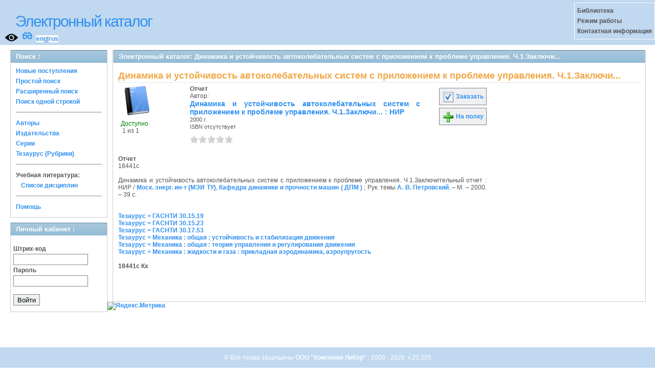

--- FILE ---
content_type: text/html; charset=UTF-8
request_url: https://opac.mpei.ru/OpacUnicode/app/webroot/index.php?url=/notices/index/IdNotice:42333/Source:default
body_size: 4242
content:
<!DOCTYPE html>
<html>
<head>
	<meta http-equiv="Content-Type" content="text/html; charset=utf-8" />	<title>
		Электронный каталог -Динамика и устойчивость автоколебательных систем с приложением к проблеме управления. Ч.1.Заключи...- Absopac	</title>
	<link href="/OpacUnicode/app/webroot/favicon.ico" type="image/x-icon" rel="icon" /><link href="/OpacUnicode/app/webroot/favicon.ico" type="image/x-icon" rel="shortcut icon" /><link rel="stylesheet" type="text/css" href="/OpacUnicode/app/webroot/css/cake.generic.my.css" /><link rel="stylesheet" type="text/css" href="/OpacUnicode/app/webroot/css/style.css" /><link rel="stylesheet" type="text/css" href="/OpacUnicode/app/webroot/css/tables.css" /><link rel="stylesheet" type="text/css" href="/OpacUnicode/app/webroot/css/print.css" /><link rel="stylesheet" type="text/css" href="/OpacUnicode/app/webroot/css/search_forms.css" /><script type="text/javascript" src="/OpacUnicode/app/webroot/js/jquery.min.js"></script>
	<script type="text/javascript" src="/OpacUnicode/app/webroot/js/jquery.form.min.js"></script>
	<script type="text/javascript" src="/OpacUnicode/app/webroot/js/rating/jquery.rating.js"></script>
	<script type="text/javascript" src="/OpacUnicode/app/webroot/js/jquery.simplemodal.min.js"></script>
	<script type="text/javascript" src="/OpacUnicode/app/webroot/js/strings.js"></script>
	<script type="text/javascript" src="/OpacUnicode/app/webroot/js/jquery.autocomplete.js"></script><script type="text/javascript" src="http://vkontakte.ru/js/api/share.js?5"></script><script type="text/javascript" src="/OpacUnicode/app/webroot/js/img.js"></script></head>
<body><div id="wrap">

	<div id="header">
		<div style="float: left;">
			<h1><a href="#">Электронный каталог</a></h1>
			<a href="/OpacUnicode/app/webroot/index.php?url=/stylelayout"><img src="/OpacUnicode/app/webroot/img/visible.png" style="width: 25px; margin: 2px 0 2px 10px; float: left;" title="Версия для слабовидящих" alt="" /></a><div style="float: left; font-size: 20px;margin: 2px 8px;"><a href="/OpacUnicode/app/webroot/index.php?url=/zoom" title="Масштаб 200% / нормальный">&#128083;</a></div>			<div class="languages" style="margin-top: 10px; float: left; background-color:#FFFFFF;">
				<a href="/OpacUnicode/app/webroot/index.php?url=/languages/switchLanguage/lang:eng">eng</a>|<a href="/OpacUnicode/app/webroot/index.php?url=/languages/switchLanguage/lang:rus">rus</a>		 	</div>
		</div>
		<div class="box"><strong>
Библиотека<br>
Режим работы<br>
Контактная информация<br>
</strong></div>
	</div>
	
	<div id="content">
	
		<div id="left">
			<h2>Поиск : </h2>
			<div class="box"><ul>

	<li><a href="/OpacUnicode/app/webroot/index.php?url=/books/new_arrivals/">Новые поступления</a></li>

			<li><a href="/OpacUnicode/app/webroot/index.php?url=/SearchForms/index/1">Простой поиск</a></li>
	

			<li><a href="/OpacUnicode/app/webroot/index.php?url=/SearchForms/index/2">Расширенный поиск</a></li>
	
			<li><a href="/OpacUnicode/app/webroot/index.php?url=/SearchForms/search">Поиск одной строкой</a></li>
	
	
	
	<li class="general-menu-separator"><hr/></li>
	<li><a href="/OpacUnicode/app/webroot/index.php?url=/auteurs">Авторы</a></li>
	<li><a href="/OpacUnicode/app/webroot/index.php?url=/editeurs">Издательства</a></li>
	<li><a href="/OpacUnicode/app/webroot/index.php?url=/collections">Серии</a></li>
	<li><a href="/OpacUnicode/app/webroot/index.php?url=/Matieres">Тезаурус (Рубрики)</a></li>
	

	

	

    <li class="general-menu-separator"><hr/></li>
    <li>
        <span class="ko-menu-label">Учебная литература:</span>
        <ul></ul>                <ul><li><a href="/OpacUnicode/app/webroot/index.php?url=/Matieres/disciplines">Список дисциплин</a></li></ul>
            </li>

	

	<li class="general-menu-separator"><hr/></li>
	
		
					
			<li><a href="/OpacUnicode/app/webroot/index.php?url=/help/index/">Помощь</a></li>
		</ul></div>
<h2>Личный кабинет : </h2>
			<div class="box"><div class="loginForm">
    <form action="/OpacUnicode/app/webroot/index.php?url=/users/login" target="_blank" style="text-align:left" id="UserLoginForm" method="post" accept-charset="utf-8"><div style="display:none;"><input type="hidden" name="_method" value="POST" /></div><label for="UserCodbarU">Штрих-код</label><input name="data[User][CodbarU]" type="text" maxlength="40" id="UserCodbarU" /><br/><label for="UserMotPasse">Пароль</label><input type="password" name="data[User][MotPasse]" id="UserMotPasse" /><div class="buttons"><div class="submit"><input type="submit" value="Войти" /></div></div></form></div></div>
			
			
		</div>
		
		<div id="right">
			<div class="contentleft">
				<h2>Электронный каталог: Динамика и устойчивость автоколебательных систем с приложением к проблеме управления. Ч.1.Заключи...</h2>
				<div class="contentleftbox"><link rel="stylesheet" type="text/css" href="/OpacUnicode/app/webroot/css/jquery.rating.css" /><link rel="stylesheet" type="text/css" href="/OpacUnicode/app/webroot/css/jquery.autocomplete.css" /><script type="text/javascript">
//<![CDATA[
isbdUrl = "\/OpacUnicode\/app\/webroot\/index.php?url=\/notices\/getIsbdAjax";
//]]>
</script><script type="text/javascript">
//<![CDATA[
exempUrl = "\/OpacUnicode\/app\/webroot\/index.php?url=\/notices\/getExemplaires";
//]]>
</script><script type="text/javascript">
//<![CDATA[
reservUrl = "\/OpacUnicode\/app\/webroot\/index.php?url=\/reservations\/add";
//]]>
</script><script type="text/javascript">
//<![CDATA[
liensUrl = "\/OpacUnicode\/app\/webroot\/index.php?url=\/notices\/getLiens";
//]]>
</script><script type="text/javascript">
//<![CDATA[
noticeUrl = "\/OpacUnicode\/app\/webroot\/index.php?url=\/notices\/index";
//]]>
</script><script type="text/javascript" src="http://vkontakte.ru/js/api/share.js?5"></script><h3>Динамика и устойчивость автоколебательных систем с приложением к проблеме управления. Ч.1.Заключи...</h3><div class="bookitem">
<div class="bookcover"><img src="/OpacUnicode/app/webroot/img/doctypes/40.gif" class="img_small" alt="" /><div><span class="noexmp"><span class="exmpavailable">Доступно</span><br><span class="exmpcount">&nbsp;1 из 1</span></span></div></div><div class="bookdetails">
<b>Отчет</b><br/>Автор:<br/>
          <a class="big1" title="Динамика и устойчивость автоколебательных систем с приложением к проблеме управления. Ч.1.Заключи..." href="#">
          Динамика и устойчивость автоколебательных систем с приложением к проблеме управления. Ч.1.Заключи... : НИР </a><br/>

          <small>
          
          2000 г.<br/>ISBN отсутствует          </small>
          <div style="clear: right; display: block;">
            <div id="rating42333"><form action="/OpacUnicode/app/webroot/index.php?url=/ratings/add" id="form42333" update="rating42333" method="post" accept-charset="utf-8"><div style="display:none;"><input type="hidden" name="_method" value="POST" /></div><script type="text/javascript">
//<![CDATA[
jQuery('#form42333').submit( function() { jQuery('#form42333').ajaxSubmit({beforeSend:function(request) {request.setRequestHeader('X-Update', 'rating42333');}, success:function(data, textStatus) {jQuery('#rating42333').html(data);}, async:true, type:'post', url:'/OpacUnicode/app/webroot/index.php?url=/ratings/add'}); return false;});
//]]>
</script><input name="star[42333]"  disabled="disabled" type="radio" class="star" value="1" /><input name="star[42333]"  disabled="disabled" type="radio" class="star" value="2" /><input name="star[42333]"  disabled="disabled" type="radio" class="star" value="3" /><input name="star[42333]"  disabled="disabled" type="radio" class="star" value="4" /><input name="star[42333]"  disabled="disabled" type="radio" class="star" value="5" /></form></div>
          <br style="line-height: 1.5em;"/>
          
          
          <p style="margin-top:5px;">
                    </p>
          </div>
          </div><div class="bookbuttons"> 
<p class="button">
  <a title="Добавить издание в пул заказов" href="/OpacUnicode/app/webroot/index.php?url=/books/reserve/IdNotice:42333/Source:default">
    <img border="0" 
		 title="Добавть издание в пул заказов" 
		 alt="Заказать" 
		 src="http://opac.mpei.ru/OpacUnicode/app/webroot/img/book_reserv.png"/>
    Заказать  </a>
</p>

<p class="button">
  <a title="Поместить это издание на мою книжную полку" href="/OpacUnicode/app/webroot/index.php?url=/user_card/addbook/IdNotice:42333/Source:default">
    <img border="0" 
		 title="Поместить это издание на мою книжную полку" 
		 alt="На полку" 
		 src="http://opac.mpei.ru/OpacUnicode/app/webroot/img/book_add.png"/>
    На полку  </a>
</p>

<div id="vk_42333">
</div>
	<script type="text/javascript"><!--
		jQuery('.BookList').ready(function() {
		var button = VK.Share.button({"url":"http:\/\/opac.mpei.ru\/OpacUnicode\/app\/webroot\/index.php?url=\/notices\/index\/IdNotice:42333\/Source:default","title":"\u0414\u0438\u043d\u0430\u043c\u0438\u043a\u0430 \u0438 \u0443\u0441\u0442\u043e\u0439\u0447\u0438\u0432\u043e\u0441\u0442\u044c \u0430\u0432\u0442\u043e\u043a\u043e\u043b\u0435\u0431\u0430\u0442\u0435\u043b\u044c\u043d\u044b\u0445 \u0441\u0438\u0441\u0442\u0435\u043c \u0441 \u043f\u0440\u0438\u043b\u043e\u0436\u0435\u043d\u0438\u0435\u043c \u043a \u043f\u0440\u043e\u0431\u043b\u0435\u043c\u0435 \u0443\u043f\u0440\u0430\u0432\u043b\u0435\u043d\u0438\u044f. \u0427.1.\u0417\u0430\u043a\u043b\u044e\u0447\u0438...: \u041d\u0418\u0420 ","description":null},{type: "round", text: "Сохранить"});
		jQuery('#vk_42333').html(button);
	});
	//--></script>
</div><br/>
<div>
<div id ='ISBD'>
	<b> Отчет</b><br/>18441с<br/>  <br/>     Динамика и устойчивость автоколебательных систем с приложением к проблеме управления. Ч.1.Заключительный отчет : НИР  / <a href="index.php?url=/auteurs/view/2166/source:default">Моск. энерг. ин-т (МЭИ ТУ)</a>, <a href="index.php?url=/auteurs/view/2616/source:default">Кафедра динамики и прочности машин ( ДПМ )</a> ; Рук. темы <a href="index.php?url=/auteurs/view/3135/source:default">А. В. Петровский</a>. – М. – 2000. – 39 с.<br/><br/><br/><a target='_blank' href='index.php?url=/matieres/view/2497/source:default'>Тезаурус = ГАСНТИ 30.15.19</a><br/><a target='_blank' href='index.php?url=/matieres/view/4620/source:default'>Тезаурус = ГАСНТИ 30.15.23</a><br/><a target='_blank' href='index.php?url=/matieres/view/2511/source:default'>Тезаурус = ГАСНТИ 30.17.53</a><br/><a target='_blank' href='index.php?url=/matieres/view/2888/source:default'>Тезаурус = Механика : общая : устойчивость и стабилизация движения</a><br/><a target='_blank' href='index.php?url=/matieres/view/3490/source:default'>Тезаурус = Механика : общая : теория управления и регулирования движения</a><br/><a target='_blank' href='index.php?url=/matieres/view/8514/source:default'>Тезаурус = Механика : жидкости и газа : прикладная аэродинамика, аэроупругость</a><br/><b><br/> 18441с    Кх <br/> </b><br/><br/></div></div></div>
<script type="text/javascript">
//<![CDATA[

	jQuery('.star').rating({ 
  		callback: function(value, link){ 
  			if(value == '') return;
  			if (confirm('Поставить оценку '+value+'?')) {
    			jQuery(this.form).find('input.star').rating('readOnly', true); 
    			jQuery(this.form).submit();
  			}else{
  				jQuery(this.form).find('input.star').rating('select', '');
  			}
 		 } 
	});
//]]>
</script><br/></div>
			</div>
		</div>
                                <!-- Yandex.Metrika informer -->
<a href="https://metrika.yandex.ru/stat/?id=24818810&amp;from=informer"
target="_blank" rel="nofollow"><img src="https://informer.yandex.ru/informer/24818810/3_1_FFFFFFFF_EFEFEFFF_0_pageviews"
style="width:88px; height:31px; border:0;" alt="Яндекс.Метрика" title="Яндекс.Метрика: данные за сегодня (просмотры, визиты и уникальные посетители)" class="ym-advanced-informer" data-cid="24818810" data-lang="ru" /></a>
<!-- /Yandex.Metrika informer -->

<!-- Yandex.Metrika counter -->
<script type="text/javascript" >
   (function(m,e,t,r,i,k,a){m[i]=m[i]||function(){(m[i].a=m[i].a||[]).push(arguments)};
   m[i].l=1*new Date();k=e.createElement(t),a=e.getElementsByTagName(t)[0],k.async=1,k.src=r,a.parentNode.insertBefore(k,a)})
   (window, document, "script", "https://mc.yandex.ru/metrika/tag.js", "ym");

   ym(24818810, "init", {
        clickmap:true,
        trackLinks:true,
        accurateTrackBounce:true
   });
</script>
<noscript><div><img src="https://mc.yandex.ru/watch/24818810" style="position:absolute; left:-9999px;" alt="" /></div></noscript>
<!-- /Yandex.Metrika counter -->	</div>
	
</div>
<div style="clear: both;"></div>
<div id="footer">
	&copy; Все права защищены 	<a href="http://www.libermedia.ru" target="_blank">
		ООО "Компания Либэр"	</a>, 2009 - 2026&nbsp; v.20.205</div>
<div>
</div>
</body>
</html>
